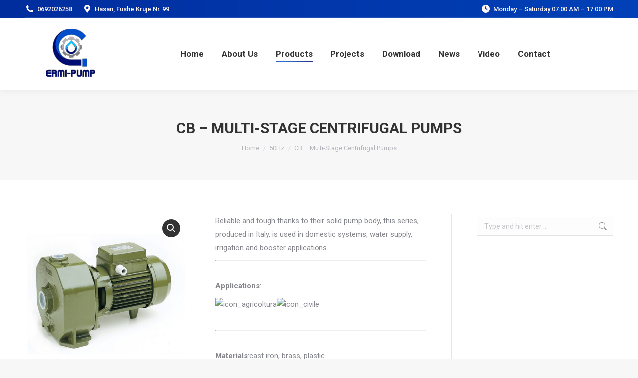

--- FILE ---
content_type: text/html; charset=UTF-8
request_url: https://ermi-pump.al/product/cb-multi-stage-centrifugal-pumps/
body_size: 15936
content:
<!DOCTYPE html>
<!--[if !(IE 6) | !(IE 7) | !(IE 8)  ]><!-->
<html lang="en-US" class="no-js">
<!--<![endif]-->
<head>
	<meta charset="UTF-8" />
		<meta name="viewport" content="width=device-width, initial-scale=1, maximum-scale=1, user-scalable=0">
		<meta name="theme-color" content="#010d73"/>	<link rel="profile" href="https://gmpg.org/xfn/11" />
	<title>CB &#8211; Multi-Stage Centrifugal Pumps &#8211; Ermi Pump</title>
<meta name='robots' content='max-image-preview:large' />
<link rel='dns-prefetch' href='//fonts.googleapis.com' />
<link rel="alternate" type="application/rss+xml" title="Ermi Pump &raquo; Feed" href="https://ermi-pump.al/feed/" />
<link rel="alternate" title="oEmbed (JSON)" type="application/json+oembed" href="https://ermi-pump.al/wp-json/oembed/1.0/embed?url=https%3A%2F%2Fermi-pump.al%2Fproduct%2Fcb-multi-stage-centrifugal-pumps%2F" />
<link rel="alternate" title="oEmbed (XML)" type="text/xml+oembed" href="https://ermi-pump.al/wp-json/oembed/1.0/embed?url=https%3A%2F%2Fermi-pump.al%2Fproduct%2Fcb-multi-stage-centrifugal-pumps%2F&#038;format=xml" />
<style id='wp-img-auto-sizes-contain-inline-css'>
img:is([sizes=auto i],[sizes^="auto," i]){contain-intrinsic-size:3000px 1500px}
/*# sourceURL=wp-img-auto-sizes-contain-inline-css */
</style>
<style id='wp-emoji-styles-inline-css'>

	img.wp-smiley, img.emoji {
		display: inline !important;
		border: none !important;
		box-shadow: none !important;
		height: 1em !important;
		width: 1em !important;
		margin: 0 0.07em !important;
		vertical-align: -0.1em !important;
		background: none !important;
		padding: 0 !important;
	}
/*# sourceURL=wp-emoji-styles-inline-css */
</style>
<link rel='stylesheet' id='wp-block-library-css' href='https://ermi-pump.al/wp-includes/css/dist/block-library/style.min.css?ver=6.9' media='all' />
<link rel='stylesheet' id='wc-blocks-style-css' href='https://ermi-pump.al/wp-content/plugins/woocommerce/assets/client/blocks/wc-blocks.css?ver=wc-10.4.3' media='all' />
<style id='global-styles-inline-css'>
:root{--wp--preset--aspect-ratio--square: 1;--wp--preset--aspect-ratio--4-3: 4/3;--wp--preset--aspect-ratio--3-4: 3/4;--wp--preset--aspect-ratio--3-2: 3/2;--wp--preset--aspect-ratio--2-3: 2/3;--wp--preset--aspect-ratio--16-9: 16/9;--wp--preset--aspect-ratio--9-16: 9/16;--wp--preset--color--black: #000000;--wp--preset--color--cyan-bluish-gray: #abb8c3;--wp--preset--color--white: #FFF;--wp--preset--color--pale-pink: #f78da7;--wp--preset--color--vivid-red: #cf2e2e;--wp--preset--color--luminous-vivid-orange: #ff6900;--wp--preset--color--luminous-vivid-amber: #fcb900;--wp--preset--color--light-green-cyan: #7bdcb5;--wp--preset--color--vivid-green-cyan: #00d084;--wp--preset--color--pale-cyan-blue: #8ed1fc;--wp--preset--color--vivid-cyan-blue: #0693e3;--wp--preset--color--vivid-purple: #9b51e0;--wp--preset--color--accent: #010d73;--wp--preset--color--dark-gray: #111;--wp--preset--color--light-gray: #767676;--wp--preset--gradient--vivid-cyan-blue-to-vivid-purple: linear-gradient(135deg,rgb(6,147,227) 0%,rgb(155,81,224) 100%);--wp--preset--gradient--light-green-cyan-to-vivid-green-cyan: linear-gradient(135deg,rgb(122,220,180) 0%,rgb(0,208,130) 100%);--wp--preset--gradient--luminous-vivid-amber-to-luminous-vivid-orange: linear-gradient(135deg,rgb(252,185,0) 0%,rgb(255,105,0) 100%);--wp--preset--gradient--luminous-vivid-orange-to-vivid-red: linear-gradient(135deg,rgb(255,105,0) 0%,rgb(207,46,46) 100%);--wp--preset--gradient--very-light-gray-to-cyan-bluish-gray: linear-gradient(135deg,rgb(238,238,238) 0%,rgb(169,184,195) 100%);--wp--preset--gradient--cool-to-warm-spectrum: linear-gradient(135deg,rgb(74,234,220) 0%,rgb(151,120,209) 20%,rgb(207,42,186) 40%,rgb(238,44,130) 60%,rgb(251,105,98) 80%,rgb(254,248,76) 100%);--wp--preset--gradient--blush-light-purple: linear-gradient(135deg,rgb(255,206,236) 0%,rgb(152,150,240) 100%);--wp--preset--gradient--blush-bordeaux: linear-gradient(135deg,rgb(254,205,165) 0%,rgb(254,45,45) 50%,rgb(107,0,62) 100%);--wp--preset--gradient--luminous-dusk: linear-gradient(135deg,rgb(255,203,112) 0%,rgb(199,81,192) 50%,rgb(65,88,208) 100%);--wp--preset--gradient--pale-ocean: linear-gradient(135deg,rgb(255,245,203) 0%,rgb(182,227,212) 50%,rgb(51,167,181) 100%);--wp--preset--gradient--electric-grass: linear-gradient(135deg,rgb(202,248,128) 0%,rgb(113,206,126) 100%);--wp--preset--gradient--midnight: linear-gradient(135deg,rgb(2,3,129) 0%,rgb(40,116,252) 100%);--wp--preset--font-size--small: 13px;--wp--preset--font-size--medium: 20px;--wp--preset--font-size--large: 36px;--wp--preset--font-size--x-large: 42px;--wp--preset--spacing--20: 0.44rem;--wp--preset--spacing--30: 0.67rem;--wp--preset--spacing--40: 1rem;--wp--preset--spacing--50: 1.5rem;--wp--preset--spacing--60: 2.25rem;--wp--preset--spacing--70: 3.38rem;--wp--preset--spacing--80: 5.06rem;--wp--preset--shadow--natural: 6px 6px 9px rgba(0, 0, 0, 0.2);--wp--preset--shadow--deep: 12px 12px 50px rgba(0, 0, 0, 0.4);--wp--preset--shadow--sharp: 6px 6px 0px rgba(0, 0, 0, 0.2);--wp--preset--shadow--outlined: 6px 6px 0px -3px rgb(255, 255, 255), 6px 6px rgb(0, 0, 0);--wp--preset--shadow--crisp: 6px 6px 0px rgb(0, 0, 0);}:where(.is-layout-flex){gap: 0.5em;}:where(.is-layout-grid){gap: 0.5em;}body .is-layout-flex{display: flex;}.is-layout-flex{flex-wrap: wrap;align-items: center;}.is-layout-flex > :is(*, div){margin: 0;}body .is-layout-grid{display: grid;}.is-layout-grid > :is(*, div){margin: 0;}:where(.wp-block-columns.is-layout-flex){gap: 2em;}:where(.wp-block-columns.is-layout-grid){gap: 2em;}:where(.wp-block-post-template.is-layout-flex){gap: 1.25em;}:where(.wp-block-post-template.is-layout-grid){gap: 1.25em;}.has-black-color{color: var(--wp--preset--color--black) !important;}.has-cyan-bluish-gray-color{color: var(--wp--preset--color--cyan-bluish-gray) !important;}.has-white-color{color: var(--wp--preset--color--white) !important;}.has-pale-pink-color{color: var(--wp--preset--color--pale-pink) !important;}.has-vivid-red-color{color: var(--wp--preset--color--vivid-red) !important;}.has-luminous-vivid-orange-color{color: var(--wp--preset--color--luminous-vivid-orange) !important;}.has-luminous-vivid-amber-color{color: var(--wp--preset--color--luminous-vivid-amber) !important;}.has-light-green-cyan-color{color: var(--wp--preset--color--light-green-cyan) !important;}.has-vivid-green-cyan-color{color: var(--wp--preset--color--vivid-green-cyan) !important;}.has-pale-cyan-blue-color{color: var(--wp--preset--color--pale-cyan-blue) !important;}.has-vivid-cyan-blue-color{color: var(--wp--preset--color--vivid-cyan-blue) !important;}.has-vivid-purple-color{color: var(--wp--preset--color--vivid-purple) !important;}.has-black-background-color{background-color: var(--wp--preset--color--black) !important;}.has-cyan-bluish-gray-background-color{background-color: var(--wp--preset--color--cyan-bluish-gray) !important;}.has-white-background-color{background-color: var(--wp--preset--color--white) !important;}.has-pale-pink-background-color{background-color: var(--wp--preset--color--pale-pink) !important;}.has-vivid-red-background-color{background-color: var(--wp--preset--color--vivid-red) !important;}.has-luminous-vivid-orange-background-color{background-color: var(--wp--preset--color--luminous-vivid-orange) !important;}.has-luminous-vivid-amber-background-color{background-color: var(--wp--preset--color--luminous-vivid-amber) !important;}.has-light-green-cyan-background-color{background-color: var(--wp--preset--color--light-green-cyan) !important;}.has-vivid-green-cyan-background-color{background-color: var(--wp--preset--color--vivid-green-cyan) !important;}.has-pale-cyan-blue-background-color{background-color: var(--wp--preset--color--pale-cyan-blue) !important;}.has-vivid-cyan-blue-background-color{background-color: var(--wp--preset--color--vivid-cyan-blue) !important;}.has-vivid-purple-background-color{background-color: var(--wp--preset--color--vivid-purple) !important;}.has-black-border-color{border-color: var(--wp--preset--color--black) !important;}.has-cyan-bluish-gray-border-color{border-color: var(--wp--preset--color--cyan-bluish-gray) !important;}.has-white-border-color{border-color: var(--wp--preset--color--white) !important;}.has-pale-pink-border-color{border-color: var(--wp--preset--color--pale-pink) !important;}.has-vivid-red-border-color{border-color: var(--wp--preset--color--vivid-red) !important;}.has-luminous-vivid-orange-border-color{border-color: var(--wp--preset--color--luminous-vivid-orange) !important;}.has-luminous-vivid-amber-border-color{border-color: var(--wp--preset--color--luminous-vivid-amber) !important;}.has-light-green-cyan-border-color{border-color: var(--wp--preset--color--light-green-cyan) !important;}.has-vivid-green-cyan-border-color{border-color: var(--wp--preset--color--vivid-green-cyan) !important;}.has-pale-cyan-blue-border-color{border-color: var(--wp--preset--color--pale-cyan-blue) !important;}.has-vivid-cyan-blue-border-color{border-color: var(--wp--preset--color--vivid-cyan-blue) !important;}.has-vivid-purple-border-color{border-color: var(--wp--preset--color--vivid-purple) !important;}.has-vivid-cyan-blue-to-vivid-purple-gradient-background{background: var(--wp--preset--gradient--vivid-cyan-blue-to-vivid-purple) !important;}.has-light-green-cyan-to-vivid-green-cyan-gradient-background{background: var(--wp--preset--gradient--light-green-cyan-to-vivid-green-cyan) !important;}.has-luminous-vivid-amber-to-luminous-vivid-orange-gradient-background{background: var(--wp--preset--gradient--luminous-vivid-amber-to-luminous-vivid-orange) !important;}.has-luminous-vivid-orange-to-vivid-red-gradient-background{background: var(--wp--preset--gradient--luminous-vivid-orange-to-vivid-red) !important;}.has-very-light-gray-to-cyan-bluish-gray-gradient-background{background: var(--wp--preset--gradient--very-light-gray-to-cyan-bluish-gray) !important;}.has-cool-to-warm-spectrum-gradient-background{background: var(--wp--preset--gradient--cool-to-warm-spectrum) !important;}.has-blush-light-purple-gradient-background{background: var(--wp--preset--gradient--blush-light-purple) !important;}.has-blush-bordeaux-gradient-background{background: var(--wp--preset--gradient--blush-bordeaux) !important;}.has-luminous-dusk-gradient-background{background: var(--wp--preset--gradient--luminous-dusk) !important;}.has-pale-ocean-gradient-background{background: var(--wp--preset--gradient--pale-ocean) !important;}.has-electric-grass-gradient-background{background: var(--wp--preset--gradient--electric-grass) !important;}.has-midnight-gradient-background{background: var(--wp--preset--gradient--midnight) !important;}.has-small-font-size{font-size: var(--wp--preset--font-size--small) !important;}.has-medium-font-size{font-size: var(--wp--preset--font-size--medium) !important;}.has-large-font-size{font-size: var(--wp--preset--font-size--large) !important;}.has-x-large-font-size{font-size: var(--wp--preset--font-size--x-large) !important;}
/*# sourceURL=global-styles-inline-css */
</style>

<style id='classic-theme-styles-inline-css'>
/*! This file is auto-generated */
.wp-block-button__link{color:#fff;background-color:#32373c;border-radius:9999px;box-shadow:none;text-decoration:none;padding:calc(.667em + 2px) calc(1.333em + 2px);font-size:1.125em}.wp-block-file__button{background:#32373c;color:#fff;text-decoration:none}
/*# sourceURL=/wp-includes/css/classic-themes.min.css */
</style>
<link rel='stylesheet' id='contact-form-7-css' href='https://ermi-pump.al/wp-content/plugins/contact-form-7/includes/css/styles.css?ver=6.1.4' media='all' />
<link rel='stylesheet' id='fc-form-css-css' href='https://ermi-pump.al/wp-content/plugins/formcraft3/assets/css/form.min.css?ver=3.2.24' media='all' />
<link rel='stylesheet' id='photoswipe-css' href='https://ermi-pump.al/wp-content/plugins/woocommerce/assets/css/photoswipe/photoswipe.min.css?ver=10.4.3' media='all' />
<link rel='stylesheet' id='photoswipe-default-skin-css' href='https://ermi-pump.al/wp-content/plugins/woocommerce/assets/css/photoswipe/default-skin/default-skin.min.css?ver=10.4.3' media='all' />
<style id='woocommerce-inline-inline-css'>
.woocommerce form .form-row .required { visibility: visible; }
/*# sourceURL=woocommerce-inline-inline-css */
</style>
<link rel='stylesheet' id='the7-font-css' href='https://ermi-pump.al/wp-content/themes/dt-the7/fonts/icomoon-the7-font/icomoon-the7-font.min.css?ver=12.5.2' media='all' />
<link rel='stylesheet' id='the7-awesome-fonts-css' href='https://ermi-pump.al/wp-content/themes/dt-the7/fonts/FontAwesome/css/all.min.css?ver=12.5.2' media='all' />
<link rel='stylesheet' id='the7-awesome-fonts-back-css' href='https://ermi-pump.al/wp-content/themes/dt-the7/fonts/FontAwesome/back-compat.min.css?ver=12.5.2' media='all' />
<link rel='stylesheet' id='the7-Defaults-css' href='https://ermi-pump.al/wp-content/uploads/smile_fonts/Defaults/Defaults.css?ver=6.9' media='all' />
<link rel='stylesheet' id='js_composer_front-css' href='https://ermi-pump.al/wp-content/plugins/jscomposer/assets/css/js_composer.min.css?ver=8.4.1' media='all' />
<link rel='stylesheet' id='dt-web-fonts-css' href='https://fonts.googleapis.com/css?family=Roboto:400,500,600,700%7CRoboto+Condensed:400,600,700' media='all' />
<link rel='stylesheet' id='dt-main-css' href='https://ermi-pump.al/wp-content/themes/dt-the7/css/main.min.css?ver=12.5.2' media='all' />
<style id='dt-main-inline-css'>
body #load {
  display: block;
  height: 100%;
  overflow: hidden;
  position: fixed;
  width: 100%;
  z-index: 9901;
  opacity: 1;
  visibility: visible;
  transition: all .35s ease-out;
}
.load-wrap {
  width: 100%;
  height: 100%;
  background-position: center center;
  background-repeat: no-repeat;
  text-align: center;
  display: -ms-flexbox;
  display: -ms-flex;
  display: flex;
  -ms-align-items: center;
  -ms-flex-align: center;
  align-items: center;
  -ms-flex-flow: column wrap;
  flex-flow: column wrap;
  -ms-flex-pack: center;
  -ms-justify-content: center;
  justify-content: center;
}
.load-wrap > svg {
  position: absolute;
  top: 50%;
  left: 50%;
  transform: translate(-50%,-50%);
}
#load {
  background: var(--the7-elementor-beautiful-loading-bg,#ffffff);
  --the7-beautiful-spinner-color2: var(--the7-beautiful-spinner-color,rgba(51,51,51,0.3));
}

/*# sourceURL=dt-main-inline-css */
</style>
<link rel='stylesheet' id='the7-custom-scrollbar-css' href='https://ermi-pump.al/wp-content/themes/dt-the7/lib/custom-scrollbar/custom-scrollbar.min.css?ver=12.5.2' media='all' />
<link rel='stylesheet' id='the7-wpbakery-css' href='https://ermi-pump.al/wp-content/themes/dt-the7/css/wpbakery.min.css?ver=12.5.2' media='all' />
<link rel='stylesheet' id='the7-css-vars-css' href='https://ermi-pump.al/wp-content/uploads/the7-css/css-vars.css?ver=9366c4adec90' media='all' />
<link rel='stylesheet' id='dt-custom-css' href='https://ermi-pump.al/wp-content/uploads/the7-css/custom.css?ver=9366c4adec90' media='all' />
<link rel='stylesheet' id='wc-dt-custom-css' href='https://ermi-pump.al/wp-content/uploads/the7-css/compatibility/wc-dt-custom.css?ver=9366c4adec90' media='all' />
<link rel='stylesheet' id='dt-media-css' href='https://ermi-pump.al/wp-content/uploads/the7-css/media.css?ver=9366c4adec90' media='all' />
<link rel='stylesheet' id='the7-mega-menu-css' href='https://ermi-pump.al/wp-content/uploads/the7-css/mega-menu.css?ver=9366c4adec90' media='all' />
<link rel='stylesheet' id='wpml.less-css' href='https://ermi-pump.al/wp-content/uploads/the7-css/compatibility/wpml.css?ver=9366c4adec90' media='all' />
<link rel='stylesheet' id='style-css' href='https://ermi-pump.al/wp-content/themes/dt-the7/style.css?ver=12.5.2' media='all' />
<script src="https://ermi-pump.al/wp-includes/js/jquery/jquery.min.js?ver=3.7.1" id="jquery-core-js"></script>
<script src="https://ermi-pump.al/wp-includes/js/jquery/jquery-migrate.min.js?ver=3.4.1" id="jquery-migrate-js"></script>
<script src="https://ermi-pump.al/wp-content/plugins/cms/res/js/jquery.cookie.js?ver=4.3.0" id="jquery.cookie-js"></script>
<script id="wpml-cookie-js-extra">
var wpml_cookies = {"wp_wpml_current_language":{"value":false,"expires":1,"path":"/"}};
var wpml_cookies = {"wp_wpml_current_language":{"value":false,"expires":1,"path":"/"}};
//# sourceURL=wpml-cookie-js-extra
</script>
<script src="https://ermi-pump.al/wp-content/plugins/cms/res/js/cookies/language-cookie.js?ver=4.3.0" id="wpml-cookie-js"></script>
<script src="https://ermi-pump.al/wp-content/plugins/woocommerce/assets/js/jquery-blockui/jquery.blockUI.min.js?ver=2.7.0-wc.10.4.3" id="wc-jquery-blockui-js" data-wp-strategy="defer"></script>
<script id="wc-add-to-cart-js-extra">
var wc_add_to_cart_params = {"ajax_url":"/wp-admin/admin-ajax.php","wc_ajax_url":"/?wc-ajax=%%endpoint%%","i18n_view_cart":"View cart","cart_url":"https://ermi-pump.al","is_cart":"","cart_redirect_after_add":"no"};
//# sourceURL=wc-add-to-cart-js-extra
</script>
<script src="https://ermi-pump.al/wp-content/plugins/woocommerce/assets/js/frontend/add-to-cart.min.js?ver=10.4.3" id="wc-add-to-cart-js" data-wp-strategy="defer"></script>
<script src="https://ermi-pump.al/wp-content/plugins/woocommerce/assets/js/zoom/jquery.zoom.min.js?ver=1.7.21-wc.10.4.3" id="wc-zoom-js" defer data-wp-strategy="defer"></script>
<script src="https://ermi-pump.al/wp-content/plugins/woocommerce/assets/js/flexslider/jquery.flexslider.min.js?ver=2.7.2-wc.10.4.3" id="wc-flexslider-js" defer data-wp-strategy="defer"></script>
<script src="https://ermi-pump.al/wp-content/plugins/woocommerce/assets/js/photoswipe/photoswipe.min.js?ver=4.1.1-wc.10.4.3" id="wc-photoswipe-js" defer data-wp-strategy="defer"></script>
<script src="https://ermi-pump.al/wp-content/plugins/woocommerce/assets/js/photoswipe/photoswipe-ui-default.min.js?ver=4.1.1-wc.10.4.3" id="wc-photoswipe-ui-default-js" defer data-wp-strategy="defer"></script>
<script id="wc-single-product-js-extra">
var wc_single_product_params = {"i18n_required_rating_text":"Please select a rating","i18n_rating_options":["1 of 5 stars","2 of 5 stars","3 of 5 stars","4 of 5 stars","5 of 5 stars"],"i18n_product_gallery_trigger_text":"View full-screen image gallery","review_rating_required":"yes","flexslider":{"rtl":false,"animation":"slide","smoothHeight":true,"directionNav":false,"controlNav":"thumbnails","slideshow":false,"animationSpeed":500,"animationLoop":false,"allowOneSlide":false},"zoom_enabled":"1","zoom_options":[],"photoswipe_enabled":"1","photoswipe_options":{"shareEl":false,"closeOnScroll":false,"history":false,"hideAnimationDuration":0,"showAnimationDuration":0},"flexslider_enabled":"1"};
//# sourceURL=wc-single-product-js-extra
</script>
<script src="https://ermi-pump.al/wp-content/plugins/woocommerce/assets/js/frontend/single-product.min.js?ver=10.4.3" id="wc-single-product-js" defer data-wp-strategy="defer"></script>
<script src="https://ermi-pump.al/wp-content/plugins/woocommerce/assets/js/js-cookie/js.cookie.min.js?ver=2.1.4-wc.10.4.3" id="wc-js-cookie-js" defer data-wp-strategy="defer"></script>
<script id="woocommerce-js-extra">
var woocommerce_params = {"ajax_url":"/wp-admin/admin-ajax.php","wc_ajax_url":"/?wc-ajax=%%endpoint%%","i18n_password_show":"Show password","i18n_password_hide":"Hide password"};
//# sourceURL=woocommerce-js-extra
</script>
<script src="https://ermi-pump.al/wp-content/plugins/woocommerce/assets/js/frontend/woocommerce.min.js?ver=10.4.3" id="woocommerce-js" defer data-wp-strategy="defer"></script>
<script src="https://ermi-pump.al/wp-content/plugins/jscomposer/assets/js/vendors/woocommerce-add-to-cart.js?ver=8.4.1" id="vc_woocommerce-add-to-cart-js-js"></script>
<script id="dt-above-fold-js-extra">
var dtLocal = {"themeUrl":"https://ermi-pump.al/wp-content/themes/dt-the7","passText":"To view this protected post, enter the password below:","moreButtonText":{"loading":"Loading...","loadMore":"Load more"},"postID":"287","ajaxurl":"https://ermi-pump.al/wp-admin/admin-ajax.php","REST":{"baseUrl":"https://ermi-pump.al/wp-json/the7/v1","endpoints":{"sendMail":"/send-mail"}},"contactMessages":{"required":"One or more fields have an error. Please check and try again.","terms":"Please accept the privacy policy.","fillTheCaptchaError":"Please, fill the captcha."},"captchaSiteKey":"","ajaxNonce":"f07c1f798e","pageData":"","themeSettings":{"smoothScroll":"off","lazyLoading":false,"desktopHeader":{"height":100},"ToggleCaptionEnabled":"disabled","ToggleCaption":"Navigation","floatingHeader":{"showAfter":140,"showMenu":true,"height":60,"logo":{"showLogo":true,"html":"\u003Cimg class=\" preload-me\" src=\"https://ermi-pump.al/wp-content/uploads/2020/05/ermi-logo-1.1.png\" srcset=\"https://ermi-pump.al/wp-content/uploads/2020/05/ermi-logo-1.1.png 180w, https://ermi-pump.al/wp-content/uploads/2020/05/ermi-logo-1.1.png 180w\" width=\"180\" height=\"144\"   sizes=\"180px\" alt=\"Ermi Pump\" /\u003E","url":"https://ermi-pump.al/"}},"topLine":{"floatingTopLine":{"logo":{"showLogo":false,"html":""}}},"mobileHeader":{"firstSwitchPoint":1050,"secondSwitchPoint":778,"firstSwitchPointHeight":80,"secondSwitchPointHeight":60,"mobileToggleCaptionEnabled":"disabled","mobileToggleCaption":"Menu"},"stickyMobileHeaderFirstSwitch":{"logo":{"html":"\u003Cimg class=\" preload-me\" src=\"https://ermi-pump.al/wp-content/uploads/2020/05/ermi-logo-1.1.png\" srcset=\"https://ermi-pump.al/wp-content/uploads/2020/05/ermi-logo-1.1.png 180w, https://ermi-pump.al/wp-content/uploads/2020/05/ermi-logo-1.1.png 180w\" width=\"180\" height=\"144\"   sizes=\"180px\" alt=\"Ermi Pump\" /\u003E"}},"stickyMobileHeaderSecondSwitch":{"logo":{"html":"\u003Cimg class=\" preload-me\" src=\"https://ermi-pump.al/wp-content/uploads/2020/05/ermi-logo-1.1.png\" srcset=\"https://ermi-pump.al/wp-content/uploads/2020/05/ermi-logo-1.1.png 180w, https://ermi-pump.al/wp-content/uploads/2020/05/ermi-logo-1.1.png 180w\" width=\"180\" height=\"144\"   sizes=\"180px\" alt=\"Ermi Pump\" /\u003E"}},"sidebar":{"switchPoint":990},"boxedWidth":"1340px"},"VCMobileScreenWidth":"768","wcCartFragmentHash":"0dadb8a6afff209c44200229bfe12fab"};
var dtShare = {"shareButtonText":{"facebook":"Share on Facebook","twitter":"Share on X","pinterest":"Pin it","linkedin":"Share on Linkedin","whatsapp":"Share on Whatsapp"},"overlayOpacity":"85"};
//# sourceURL=dt-above-fold-js-extra
</script>
<script src="https://ermi-pump.al/wp-content/themes/dt-the7/js/above-the-fold.min.js?ver=12.5.2" id="dt-above-fold-js"></script>
<script src="https://ermi-pump.al/wp-content/themes/dt-the7/js/compatibility/woocommerce/woocommerce.min.js?ver=12.5.2" id="dt-woocommerce-js"></script>
<script></script><link rel="https://api.w.org/" href="https://ermi-pump.al/wp-json/" /><link rel="alternate" title="JSON" type="application/json" href="https://ermi-pump.al/wp-json/wp/v2/product/287" /><link rel="EditURI" type="application/rsd+xml" title="RSD" href="https://ermi-pump.al/xmlrpc.php?rsd" />
<meta name="generator" content="WordPress 6.9" />
<meta name="generator" content="WooCommerce 10.4.3" />
<link rel="canonical" href="https://ermi-pump.al/product/cb-multi-stage-centrifugal-pumps/" />
<link rel='shortlink' href='https://ermi-pump.al/?p=287' />
<meta property="og:site_name" content="Ermi Pump" />
<meta property="og:title" content="CB &#8211; Multi-Stage Centrifugal Pumps" />
<meta property="og:description" content="Reliable and tough thanks to their solid pump body, this series, produced in Italy, is used in domestic systems, water supply, irrigation and booster applications.



&nbsp;

Applications:

&nbsp;



&nbsp;

Materials:cast iron, brass, plastic.

Download catalogue" />
<meta property="og:image" content="https://ermi-pump.al/wp-content/uploads/2020/06/CB.jpg" />
<meta property="og:url" content="https://ermi-pump.al/product/cb-multi-stage-centrifugal-pumps/" />
<meta property="og:type" content="article" />
	<noscript><style>.woocommerce-product-gallery{ opacity: 1 !important; }</style></noscript>
	<meta name="generator" content="Powered by WPBakery Page Builder - drag and drop page builder for WordPress."/>
<meta name="generator" content="Powered by Slider Revolution 6.7.40 - responsive, Mobile-Friendly Slider Plugin for WordPress with comfortable drag and drop interface." />
<script type="text/javascript" id="the7-loader-script">
document.addEventListener("DOMContentLoaded", function(event) {
	var load = document.getElementById("load");
	if(!load.classList.contains('loader-removed')){
		var removeLoading = setTimeout(function() {
			load.className += " loader-removed";
		}, 300);
	}
});
</script>
		<link rel="icon" href="https://ermi-pump.al/wp-content/uploads/2020/05/ermi-logo-1.1.png" type="image/png" sizes="16x16"/><link rel="icon" href="https://ermi-pump.al/wp-content/uploads/2020/05/ermi-logo-1.1.png" type="image/png" sizes="32x32"/><script>function setREVStartSize(e){
			//window.requestAnimationFrame(function() {
				window.RSIW = window.RSIW===undefined ? window.innerWidth : window.RSIW;
				window.RSIH = window.RSIH===undefined ? window.innerHeight : window.RSIH;
				try {
					var pw = document.getElementById(e.c).parentNode.offsetWidth,
						newh;
					pw = pw===0 || isNaN(pw) || (e.l=="fullwidth" || e.layout=="fullwidth") ? window.RSIW : pw;
					e.tabw = e.tabw===undefined ? 0 : parseInt(e.tabw);
					e.thumbw = e.thumbw===undefined ? 0 : parseInt(e.thumbw);
					e.tabh = e.tabh===undefined ? 0 : parseInt(e.tabh);
					e.thumbh = e.thumbh===undefined ? 0 : parseInt(e.thumbh);
					e.tabhide = e.tabhide===undefined ? 0 : parseInt(e.tabhide);
					e.thumbhide = e.thumbhide===undefined ? 0 : parseInt(e.thumbhide);
					e.mh = e.mh===undefined || e.mh=="" || e.mh==="auto" ? 0 : parseInt(e.mh,0);
					if(e.layout==="fullscreen" || e.l==="fullscreen")
						newh = Math.max(e.mh,window.RSIH);
					else{
						e.gw = Array.isArray(e.gw) ? e.gw : [e.gw];
						for (var i in e.rl) if (e.gw[i]===undefined || e.gw[i]===0) e.gw[i] = e.gw[i-1];
						e.gh = e.el===undefined || e.el==="" || (Array.isArray(e.el) && e.el.length==0)? e.gh : e.el;
						e.gh = Array.isArray(e.gh) ? e.gh : [e.gh];
						for (var i in e.rl) if (e.gh[i]===undefined || e.gh[i]===0) e.gh[i] = e.gh[i-1];
											
						var nl = new Array(e.rl.length),
							ix = 0,
							sl;
						e.tabw = e.tabhide>=pw ? 0 : e.tabw;
						e.thumbw = e.thumbhide>=pw ? 0 : e.thumbw;
						e.tabh = e.tabhide>=pw ? 0 : e.tabh;
						e.thumbh = e.thumbhide>=pw ? 0 : e.thumbh;
						for (var i in e.rl) nl[i] = e.rl[i]<window.RSIW ? 0 : e.rl[i];
						sl = nl[0];
						for (var i in nl) if (sl>nl[i] && nl[i]>0) { sl = nl[i]; ix=i;}
						var m = pw>(e.gw[ix]+e.tabw+e.thumbw) ? 1 : (pw-(e.tabw+e.thumbw)) / (e.gw[ix]);
						newh =  (e.gh[ix] * m) + (e.tabh + e.thumbh);
					}
					var el = document.getElementById(e.c);
					if (el!==null && el) el.style.height = newh+"px";
					el = document.getElementById(e.c+"_wrapper");
					if (el!==null && el) {
						el.style.height = newh+"px";
						el.style.display = "block";
					}
				} catch(e){
					console.log("Failure at Presize of Slider:" + e)
				}
			//});
		  };</script>
<noscript><style> .wpb_animate_when_almost_visible { opacity: 1; }</style></noscript><style id='the7-custom-inline-css' type='text/css'>
.top-bar-bg {
    background: linear-gradient(to right, #000d73 -35% , #014fcb) 68%;
}
</style>
<link rel='stylesheet' id='rs-plugin-settings-css' href='//ermi-pump.al/wp-content/plugins/revslider/sr6/assets/css/rs6.css?ver=6.7.40' media='all' />
<style id='rs-plugin-settings-inline-css'>
#rs-demo-id {}
/*# sourceURL=rs-plugin-settings-inline-css */
</style>
</head>
<body id="the7-body" class="wp-singular product-template-default single single-product postid-287 wp-embed-responsive wp-theme-dt-the7 theme-dt-the7 woocommerce woocommerce-page woocommerce-no-js no-comments dt-responsive-on right-mobile-menu-close-icon ouside-menu-close-icon mobile-hamburger-close-bg-enable mobile-hamburger-close-bg-hover-enable  fade-medium-mobile-menu-close-icon fade-medium-menu-close-icon accent-gradient srcset-enabled btn-flat custom-btn-color custom-btn-hover-color phantom-fade phantom-shadow-decoration phantom-custom-logo-on sticky-mobile-header top-header first-switch-logo-left first-switch-menu-right second-switch-logo-left second-switch-menu-right right-mobile-menu layzr-loading-on dt-wpml popup-message-style the7-ver-12.5.2 dt-fa-compatibility hide-product-title wpb-js-composer js-comp-ver-8.4.1 vc_responsive">
<!-- The7 12.5.2 -->
<div id="load" class="spinner-loader">
	<div class="load-wrap"><style type="text/css">
    [class*="the7-spinner-animate-"]{
        animation: spinner-animation 1s cubic-bezier(1,1,1,1) infinite;
        x:46.5px;
        y:40px;
        width:7px;
        height:20px;
        fill:var(--the7-beautiful-spinner-color2);
        opacity: 0.2;
    }
    .the7-spinner-animate-2{
        animation-delay: 0.083s;
    }
    .the7-spinner-animate-3{
        animation-delay: 0.166s;
    }
    .the7-spinner-animate-4{
         animation-delay: 0.25s;
    }
    .the7-spinner-animate-5{
         animation-delay: 0.33s;
    }
    .the7-spinner-animate-6{
         animation-delay: 0.416s;
    }
    .the7-spinner-animate-7{
         animation-delay: 0.5s;
    }
    .the7-spinner-animate-8{
         animation-delay: 0.58s;
    }
    .the7-spinner-animate-9{
         animation-delay: 0.666s;
    }
    .the7-spinner-animate-10{
         animation-delay: 0.75s;
    }
    .the7-spinner-animate-11{
        animation-delay: 0.83s;
    }
    .the7-spinner-animate-12{
        animation-delay: 0.916s;
    }
    @keyframes spinner-animation{
        from {
            opacity: 1;
        }
        to{
            opacity: 0;
        }
    }
</style>
<svg width="75px" height="75px" xmlns="http://www.w3.org/2000/svg" viewBox="0 0 100 100" preserveAspectRatio="xMidYMid">
	<rect class="the7-spinner-animate-1" rx="5" ry="5" transform="rotate(0 50 50) translate(0 -30)"></rect>
	<rect class="the7-spinner-animate-2" rx="5" ry="5" transform="rotate(30 50 50) translate(0 -30)"></rect>
	<rect class="the7-spinner-animate-3" rx="5" ry="5" transform="rotate(60 50 50) translate(0 -30)"></rect>
	<rect class="the7-spinner-animate-4" rx="5" ry="5" transform="rotate(90 50 50) translate(0 -30)"></rect>
	<rect class="the7-spinner-animate-5" rx="5" ry="5" transform="rotate(120 50 50) translate(0 -30)"></rect>
	<rect class="the7-spinner-animate-6" rx="5" ry="5" transform="rotate(150 50 50) translate(0 -30)"></rect>
	<rect class="the7-spinner-animate-7" rx="5" ry="5" transform="rotate(180 50 50) translate(0 -30)"></rect>
	<rect class="the7-spinner-animate-8" rx="5" ry="5" transform="rotate(210 50 50) translate(0 -30)"></rect>
	<rect class="the7-spinner-animate-9" rx="5" ry="5" transform="rotate(240 50 50) translate(0 -30)"></rect>
	<rect class="the7-spinner-animate-10" rx="5" ry="5" transform="rotate(270 50 50) translate(0 -30)"></rect>
	<rect class="the7-spinner-animate-11" rx="5" ry="5" transform="rotate(300 50 50) translate(0 -30)"></rect>
	<rect class="the7-spinner-animate-12" rx="5" ry="5" transform="rotate(330 50 50) translate(0 -30)"></rect>
</svg></div>
</div>
<div id="page" >
	<a class="skip-link screen-reader-text" href="#content">Skip to content</a>

<div class="masthead inline-header center widgets full-height shadow-decoration shadow-mobile-header-decoration small-mobile-menu-icon dt-parent-menu-clickable show-sub-menu-on-hover show-mobile-logo"  role="banner">

	<div class="top-bar line-content top-bar-line-hide">
	<div class="top-bar-bg" ></div>
	<div class="left-widgets mini-widgets"><span class="mini-contacts phone show-on-desktop in-top-bar-left in-menu-second-switch"><i class="fa-fw the7-mw-icon-phone-bold"></i>0692026258</span><span class="mini-contacts address show-on-desktop in-top-bar-left hide-on-second-switch"><i class="fa-fw the7-mw-icon-address-bold"></i>Hasan, Fushe Kruje Nr. 99</span></div><div class="right-widgets mini-widgets"><span class="mini-contacts clock show-on-desktop near-logo-first-switch in-menu-second-switch"><i class="fa-fw the7-mw-icon-clock-bold"></i>Monday – Saturday 07:00 AM – 17:00 PM</span></div></div>

	<header class="header-bar">

		<div class="branding">
	<div id="site-title" class="assistive-text">Ermi Pump</div>
	<div id="site-description" class="assistive-text"></div>
	<a class="" href="https://ermi-pump.al/"><img class=" preload-me" src="https://ermi-pump.al/wp-content/uploads/2020/05/ermi-logo-1.1.png" srcset="https://ermi-pump.al/wp-content/uploads/2020/05/ermi-logo-1.1.png 180w, https://ermi-pump.al/wp-content/uploads/2020/05/ermi-logo-1.1.png 180w" width="180" height="144"   sizes="180px" alt="Ermi Pump" /><img class="mobile-logo preload-me" src="https://ermi-pump.al/wp-content/uploads/2020/05/ermi-logo-1.1.png" srcset="https://ermi-pump.al/wp-content/uploads/2020/05/ermi-logo-1.1.png 180w, https://ermi-pump.al/wp-content/uploads/2020/05/ermi-logo-1.1.png 180w" width="180" height="144"   sizes="180px" alt="Ermi Pump" /></a></div>

		<ul id="primary-menu" class="main-nav underline-decoration l-to-r-line outside-item-remove-margin"><li class="menu-item menu-item-type-post_type menu-item-object-page menu-item-home menu-item-26 first depth-0"><a href='https://ermi-pump.al/' data-level='1'><span class="menu-item-text"><span class="menu-text">Home</span></span></a></li> <li class="menu-item menu-item-type-post_type menu-item-object-page menu-item-141 depth-0"><a href='https://ermi-pump.al/about-us/' data-level='1'><span class="menu-item-text"><span class="menu-text">About Us</span></span></a></li> <li class="menu-item menu-item-type-post_type menu-item-object-page menu-item-has-children menu-item-84 has-children depth-0"><a href='https://ermi-pump.al/products/' data-level='1'><span class="menu-item-text"><span class="menu-text">Products</span></span></a><ul class="sub-nav gradient-hover hover-style-bg level-arrows-on"><li class="menu-item menu-item-type-post_type menu-item-object-page menu-item-has-children menu-item-110 first has-children depth-1"><a href='https://ermi-pump.al/faggiolati/' data-level='2'><span class="menu-item-text"><span class="menu-text">Faggiolati</span></span></a><ul class="sub-nav gradient-hover hover-style-bg level-arrows-on"><li class="menu-item menu-item-type-custom menu-item-object-custom menu-item-120 first depth-2"><a href='#' data-level='3'><span class="menu-item-text"><span class="menu-text">Catalog</span></span></a></li> <li class="menu-item menu-item-type-post_type menu-item-object-page menu-item-161 depth-2"><a href='https://ermi-pump.al/installation/' data-level='3'><span class="menu-item-text"><span class="menu-text">Installation</span></span></a></li> <li class="menu-item menu-item-type-post_type menu-item-object-page menu-item-214 depth-2"><a href='https://ermi-pump.al/hydraulic/' data-level='3'><span class="menu-item-text"><span class="menu-text">Hydraulic</span></span></a></li> </ul></li> <li class="menu-item menu-item-type-post_type menu-item-object-page menu-item-119 depth-1"><a href='https://ermi-pump.al/fire-fighting-system/' data-level='2'><span class="menu-item-text"><span class="menu-text">Fire -Fighting System</span></span></a></li> <li class="menu-item menu-item-type-taxonomy menu-item-object-product_cat current-product-ancestor current-menu-parent current-product-parent menu-item-has-children menu-item-366 act has-children depth-1"><a href='https://ermi-pump.al/product-category/surface/' data-level='2'><span class="menu-item-text"><span class="menu-text">Surface</span></span></a><ul class="sub-nav gradient-hover hover-style-bg level-arrows-on"><li class="menu-item menu-item-type-taxonomy menu-item-object-product_cat menu-item-446 first depth-2"><a href='https://ermi-pump.al/product-category/standartised/' data-level='3'><span class="menu-item-text"><span class="menu-text">Standartised</span></span></a></li> <li class="menu-item menu-item-type-taxonomy menu-item-object-product_cat menu-item-447 depth-2"><a href='https://ermi-pump.al/product-category/high-flow-pumps/' data-level='3'><span class="menu-item-text"><span class="menu-text">High flow pumps</span></span></a></li> <li class="menu-item menu-item-type-taxonomy menu-item-object-product_cat menu-item-448 depth-2"><a href='https://ermi-pump.al/product-category/high-pressure/' data-level='3'><span class="menu-item-text"><span class="menu-text">High-pressure</span></span></a></li> <li class="menu-item menu-item-type-taxonomy menu-item-object-product_cat menu-item-449 depth-2"><a href='https://ermi-pump.al/product-category/in-line/' data-level='3'><span class="menu-item-text"><span class="menu-text">In-Line</span></span></a></li> <li class="menu-item menu-item-type-taxonomy menu-item-object-product_cat menu-item-450 depth-2"><a href='https://ermi-pump.al/product-category/standardised-surface-motors/' data-level='3'><span class="menu-item-text"><span class="menu-text">Standardised surface motors</span></span></a></li> <li class="menu-item menu-item-type-taxonomy menu-item-object-product_cat menu-item-451 depth-2"><a href='https://ermi-pump.al/product-category/pressurisation-groups/' data-level='3'><span class="menu-item-text"><span class="menu-text">Pressurisation groups</span></span></a></li> <li class="menu-item menu-item-type-taxonomy menu-item-object-product_cat menu-item-452 depth-2"><a href='https://ermi-pump.al/product-category/self-priming-pumps/' data-level='3'><span class="menu-item-text"><span class="menu-text">Self-Priming Pumps</span></span></a></li> <li class="menu-item menu-item-type-taxonomy menu-item-object-product_cat menu-item-453 depth-2"><a href='https://ermi-pump.al/product-category/pumps-for-waste-water/' data-level='3'><span class="menu-item-text"><span class="menu-text">Pumps for waste water</span></span></a></li> <li class="menu-item menu-item-type-taxonomy menu-item-object-product_cat current-product-ancestor current-menu-parent current-product-parent menu-item-454 act depth-2"><a href='https://ermi-pump.al/product-category/domestic/' data-level='3'><span class="menu-item-text"><span class="menu-text">Domestic</span></span></a></li> <li class="menu-item menu-item-type-taxonomy menu-item-object-product_cat menu-item-455 depth-2"><a href='https://ermi-pump.al/product-category/swimming-pool-pumps/' data-level='3'><span class="menu-item-text"><span class="menu-text">Swimming pool pumps</span></span></a></li> </ul></li> <li class="menu-item menu-item-type-taxonomy menu-item-object-product_cat menu-item-has-children menu-item-367 has-children depth-1"><a href='https://ermi-pump.al/product-category/submersible/' data-level='2'><span class="menu-item-text"><span class="menu-text">Submersible</span></span></a><ul class="sub-nav gradient-hover hover-style-bg level-arrows-on"><li class="menu-item menu-item-type-taxonomy menu-item-object-product_cat menu-item-has-children menu-item-456 first has-children depth-2"><a href='https://ermi-pump.al/product-category/submersible-electric-pumps/' data-level='3'><span class="menu-item-text"><span class="menu-text">Submersible electric pumps</span></span></a><ul class="sub-nav gradient-hover hover-style-bg level-arrows-on"><li class="menu-item menu-item-type-taxonomy menu-item-object-product_cat menu-item-457 first depth-3"><a href='https://ermi-pump.al/product-category/monobloc-electric-pumps/' data-level='4'><span class="menu-item-text"><span class="menu-text">Monobloc electric pumps</span></span></a></li> <li class="menu-item menu-item-type-taxonomy menu-item-object-product_cat menu-item-461 depth-3"><a href='https://ermi-pump.al/product-category/submersible-electric-pumps-4/' data-level='4'><span class="menu-item-text"><span class="menu-text">Submersible electric pumps 4&#8243;</span></span></a></li> <li class="menu-item menu-item-type-taxonomy menu-item-object-product_cat menu-item-462 depth-3"><a href='https://ermi-pump.al/product-category/submersible-electric-pumps-6/' data-level='4'><span class="menu-item-text"><span class="menu-text">Submersible electric pumps 6&#8243;</span></span></a></li> <li class="menu-item menu-item-type-taxonomy menu-item-object-product_cat menu-item-463 depth-3"><a href='https://ermi-pump.al/product-category/submersible-electric-pumps-8/' data-level='4'><span class="menu-item-text"><span class="menu-text">Submersible electric pumps 8&#8243;</span></span></a></li> <li class="menu-item menu-item-type-taxonomy menu-item-object-product_cat menu-item-458 depth-3"><a href='https://ermi-pump.al/product-category/submersible-electric-pumps-10/' data-level='4'><span class="menu-item-text"><span class="menu-text">Submersible electric pumps 10&#8243;</span></span></a></li> <li class="menu-item menu-item-type-taxonomy menu-item-object-product_cat menu-item-459 depth-3"><a href='https://ermi-pump.al/product-category/submersible-electric-pumps-12%e2%80%b3/' data-level='4'><span class="menu-item-text"><span class="menu-text">Submersible electric pumps 12″</span></span></a></li> <li class="menu-item menu-item-type-taxonomy menu-item-object-product_cat menu-item-460 depth-3"><a href='https://ermi-pump.al/product-category/submersible-electric-pumps-14%e2%80%b3/' data-level='4'><span class="menu-item-text"><span class="menu-text">Submersible electric pumps 14″</span></span></a></li> </ul></li> <li class="menu-item menu-item-type-taxonomy menu-item-object-product_cat menu-item-has-children menu-item-464 has-children depth-2"><a href='https://ermi-pump.al/product-category/submersible-motors/' data-level='3'><span class="menu-item-text"><span class="menu-text">Submersible motors</span></span></a><ul class="sub-nav gradient-hover hover-style-bg level-arrows-on"><li class="menu-item menu-item-type-taxonomy menu-item-object-product_cat menu-item-467 first depth-3"><a href='https://ermi-pump.al/product-category/submersible-motors-4%e2%80%b3/' data-level='4'><span class="menu-item-text"><span class="menu-text">Submersible motors 4″</span></span></a></li> <li class="menu-item menu-item-type-taxonomy menu-item-object-product_cat menu-item-468 depth-3"><a href='https://ermi-pump.al/product-category/submersible-motors-6%e2%80%b3/' data-level='4'><span class="menu-item-text"><span class="menu-text">Submersible motors 6″</span></span></a></li> <li class="menu-item menu-item-type-taxonomy menu-item-object-product_cat menu-item-469 depth-3"><a href='https://ermi-pump.al/product-category/submersible-motors-8%e2%80%b3/' data-level='4'><span class="menu-item-text"><span class="menu-text">Submersible motors 8″</span></span></a></li> <li class="menu-item menu-item-type-taxonomy menu-item-object-product_cat menu-item-465 depth-3"><a href='https://ermi-pump.al/product-category/submersible-motors-10%e2%80%b3/' data-level='4'><span class="menu-item-text"><span class="menu-text">Submersible motors 10″</span></span></a></li> <li class="menu-item menu-item-type-taxonomy menu-item-object-product_cat menu-item-466 depth-3"><a href='https://ermi-pump.al/product-category/submersible-motors-12%e2%80%b3/' data-level='4'><span class="menu-item-text"><span class="menu-text">Submersible motors 12″</span></span></a></li> </ul></li> <li class="menu-item menu-item-type-taxonomy menu-item-object-product_cat menu-item-470 depth-2"><a href='https://ermi-pump.al/product-category/ballast/' data-level='3'><span class="menu-item-text"><span class="menu-text">Ballast</span></span></a></li> <li class="menu-item menu-item-type-taxonomy menu-item-object-product_cat menu-item-471 depth-2"><a href='https://ermi-pump.al/product-category/solar-energy-pumps/' data-level='3'><span class="menu-item-text"><span class="menu-text">Solar energy pumps</span></span></a></li> <li class="menu-item menu-item-type-taxonomy menu-item-object-product_cat menu-item-472 depth-2"><a href='https://ermi-pump.al/product-category/submersible-drainage-pumps/' data-level='3'><span class="menu-item-text"><span class="menu-text">Submersible/drainage pumps</span></span></a></li> </ul></li> </ul></li> <li class="menu-item menu-item-type-custom menu-item-object-custom menu-item-61 depth-0"><a href='#' data-level='1'><span class="menu-item-text"><span class="menu-text">Projects</span></span></a></li> <li class="menu-item menu-item-type-post_type menu-item-object-page menu-item-390 depth-0"><a href='https://ermi-pump.al/customer-area/download/' data-level='1'><span class="menu-item-text"><span class="menu-text">Download</span></span></a></li> <li class="menu-item menu-item-type-post_type menu-item-object-page menu-item-90 depth-0"><a href='https://ermi-pump.al/news/' data-level='1'><span class="menu-item-text"><span class="menu-text">News</span></span></a></li> <li class="menu-item menu-item-type-post_type menu-item-object-page menu-item-142 depth-0"><a href='https://ermi-pump.al/video/' data-level='1'><span class="menu-item-text"><span class="menu-text">Video</span></span></a></li> <li class="menu-item menu-item-type-post_type menu-item-object-page menu-item-150 last depth-0"><a href='https://ermi-pump.al/contact/' data-level='1'><span class="menu-item-text"><span class="menu-text">Contact</span></span></a></li> </ul>
		
	</header>

</div>
<div role="navigation" aria-label="Main Menu" class="dt-mobile-header mobile-menu-show-divider">
	<div class="dt-close-mobile-menu-icon" aria-label="Close" role="button" tabindex="0"><div class="close-line-wrap"><span class="close-line"></span><span class="close-line"></span><span class="close-line"></span></div></div>	<ul id="mobile-menu" class="mobile-main-nav">
		<li class="menu-item menu-item-type-post_type menu-item-object-page menu-item-home menu-item-26 first depth-0"><a href='https://ermi-pump.al/' data-level='1'><span class="menu-item-text"><span class="menu-text">Home</span></span></a></li> <li class="menu-item menu-item-type-post_type menu-item-object-page menu-item-141 depth-0"><a href='https://ermi-pump.al/about-us/' data-level='1'><span class="menu-item-text"><span class="menu-text">About Us</span></span></a></li> <li class="menu-item menu-item-type-post_type menu-item-object-page menu-item-has-children menu-item-84 has-children depth-0"><a href='https://ermi-pump.al/products/' data-level='1'><span class="menu-item-text"><span class="menu-text">Products</span></span></a><ul class="sub-nav gradient-hover hover-style-bg level-arrows-on"><li class="menu-item menu-item-type-post_type menu-item-object-page menu-item-has-children menu-item-110 first has-children depth-1"><a href='https://ermi-pump.al/faggiolati/' data-level='2'><span class="menu-item-text"><span class="menu-text">Faggiolati</span></span></a><ul class="sub-nav gradient-hover hover-style-bg level-arrows-on"><li class="menu-item menu-item-type-custom menu-item-object-custom menu-item-120 first depth-2"><a href='#' data-level='3'><span class="menu-item-text"><span class="menu-text">Catalog</span></span></a></li> <li class="menu-item menu-item-type-post_type menu-item-object-page menu-item-161 depth-2"><a href='https://ermi-pump.al/installation/' data-level='3'><span class="menu-item-text"><span class="menu-text">Installation</span></span></a></li> <li class="menu-item menu-item-type-post_type menu-item-object-page menu-item-214 depth-2"><a href='https://ermi-pump.al/hydraulic/' data-level='3'><span class="menu-item-text"><span class="menu-text">Hydraulic</span></span></a></li> </ul></li> <li class="menu-item menu-item-type-post_type menu-item-object-page menu-item-119 depth-1"><a href='https://ermi-pump.al/fire-fighting-system/' data-level='2'><span class="menu-item-text"><span class="menu-text">Fire -Fighting System</span></span></a></li> <li class="menu-item menu-item-type-taxonomy menu-item-object-product_cat current-product-ancestor current-menu-parent current-product-parent menu-item-has-children menu-item-366 act has-children depth-1"><a href='https://ermi-pump.al/product-category/surface/' data-level='2'><span class="menu-item-text"><span class="menu-text">Surface</span></span></a><ul class="sub-nav gradient-hover hover-style-bg level-arrows-on"><li class="menu-item menu-item-type-taxonomy menu-item-object-product_cat menu-item-446 first depth-2"><a href='https://ermi-pump.al/product-category/standartised/' data-level='3'><span class="menu-item-text"><span class="menu-text">Standartised</span></span></a></li> <li class="menu-item menu-item-type-taxonomy menu-item-object-product_cat menu-item-447 depth-2"><a href='https://ermi-pump.al/product-category/high-flow-pumps/' data-level='3'><span class="menu-item-text"><span class="menu-text">High flow pumps</span></span></a></li> <li class="menu-item menu-item-type-taxonomy menu-item-object-product_cat menu-item-448 depth-2"><a href='https://ermi-pump.al/product-category/high-pressure/' data-level='3'><span class="menu-item-text"><span class="menu-text">High-pressure</span></span></a></li> <li class="menu-item menu-item-type-taxonomy menu-item-object-product_cat menu-item-449 depth-2"><a href='https://ermi-pump.al/product-category/in-line/' data-level='3'><span class="menu-item-text"><span class="menu-text">In-Line</span></span></a></li> <li class="menu-item menu-item-type-taxonomy menu-item-object-product_cat menu-item-450 depth-2"><a href='https://ermi-pump.al/product-category/standardised-surface-motors/' data-level='3'><span class="menu-item-text"><span class="menu-text">Standardised surface motors</span></span></a></li> <li class="menu-item menu-item-type-taxonomy menu-item-object-product_cat menu-item-451 depth-2"><a href='https://ermi-pump.al/product-category/pressurisation-groups/' data-level='3'><span class="menu-item-text"><span class="menu-text">Pressurisation groups</span></span></a></li> <li class="menu-item menu-item-type-taxonomy menu-item-object-product_cat menu-item-452 depth-2"><a href='https://ermi-pump.al/product-category/self-priming-pumps/' data-level='3'><span class="menu-item-text"><span class="menu-text">Self-Priming Pumps</span></span></a></li> <li class="menu-item menu-item-type-taxonomy menu-item-object-product_cat menu-item-453 depth-2"><a href='https://ermi-pump.al/product-category/pumps-for-waste-water/' data-level='3'><span class="menu-item-text"><span class="menu-text">Pumps for waste water</span></span></a></li> <li class="menu-item menu-item-type-taxonomy menu-item-object-product_cat current-product-ancestor current-menu-parent current-product-parent menu-item-454 act depth-2"><a href='https://ermi-pump.al/product-category/domestic/' data-level='3'><span class="menu-item-text"><span class="menu-text">Domestic</span></span></a></li> <li class="menu-item menu-item-type-taxonomy menu-item-object-product_cat menu-item-455 depth-2"><a href='https://ermi-pump.al/product-category/swimming-pool-pumps/' data-level='3'><span class="menu-item-text"><span class="menu-text">Swimming pool pumps</span></span></a></li> </ul></li> <li class="menu-item menu-item-type-taxonomy menu-item-object-product_cat menu-item-has-children menu-item-367 has-children depth-1"><a href='https://ermi-pump.al/product-category/submersible/' data-level='2'><span class="menu-item-text"><span class="menu-text">Submersible</span></span></a><ul class="sub-nav gradient-hover hover-style-bg level-arrows-on"><li class="menu-item menu-item-type-taxonomy menu-item-object-product_cat menu-item-has-children menu-item-456 first has-children depth-2"><a href='https://ermi-pump.al/product-category/submersible-electric-pumps/' data-level='3'><span class="menu-item-text"><span class="menu-text">Submersible electric pumps</span></span></a><ul class="sub-nav gradient-hover hover-style-bg level-arrows-on"><li class="menu-item menu-item-type-taxonomy menu-item-object-product_cat menu-item-457 first depth-3"><a href='https://ermi-pump.al/product-category/monobloc-electric-pumps/' data-level='4'><span class="menu-item-text"><span class="menu-text">Monobloc electric pumps</span></span></a></li> <li class="menu-item menu-item-type-taxonomy menu-item-object-product_cat menu-item-461 depth-3"><a href='https://ermi-pump.al/product-category/submersible-electric-pumps-4/' data-level='4'><span class="menu-item-text"><span class="menu-text">Submersible electric pumps 4&#8243;</span></span></a></li> <li class="menu-item menu-item-type-taxonomy menu-item-object-product_cat menu-item-462 depth-3"><a href='https://ermi-pump.al/product-category/submersible-electric-pumps-6/' data-level='4'><span class="menu-item-text"><span class="menu-text">Submersible electric pumps 6&#8243;</span></span></a></li> <li class="menu-item menu-item-type-taxonomy menu-item-object-product_cat menu-item-463 depth-3"><a href='https://ermi-pump.al/product-category/submersible-electric-pumps-8/' data-level='4'><span class="menu-item-text"><span class="menu-text">Submersible electric pumps 8&#8243;</span></span></a></li> <li class="menu-item menu-item-type-taxonomy menu-item-object-product_cat menu-item-458 depth-3"><a href='https://ermi-pump.al/product-category/submersible-electric-pumps-10/' data-level='4'><span class="menu-item-text"><span class="menu-text">Submersible electric pumps 10&#8243;</span></span></a></li> <li class="menu-item menu-item-type-taxonomy menu-item-object-product_cat menu-item-459 depth-3"><a href='https://ermi-pump.al/product-category/submersible-electric-pumps-12%e2%80%b3/' data-level='4'><span class="menu-item-text"><span class="menu-text">Submersible electric pumps 12″</span></span></a></li> <li class="menu-item menu-item-type-taxonomy menu-item-object-product_cat menu-item-460 depth-3"><a href='https://ermi-pump.al/product-category/submersible-electric-pumps-14%e2%80%b3/' data-level='4'><span class="menu-item-text"><span class="menu-text">Submersible electric pumps 14″</span></span></a></li> </ul></li> <li class="menu-item menu-item-type-taxonomy menu-item-object-product_cat menu-item-has-children menu-item-464 has-children depth-2"><a href='https://ermi-pump.al/product-category/submersible-motors/' data-level='3'><span class="menu-item-text"><span class="menu-text">Submersible motors</span></span></a><ul class="sub-nav gradient-hover hover-style-bg level-arrows-on"><li class="menu-item menu-item-type-taxonomy menu-item-object-product_cat menu-item-467 first depth-3"><a href='https://ermi-pump.al/product-category/submersible-motors-4%e2%80%b3/' data-level='4'><span class="menu-item-text"><span class="menu-text">Submersible motors 4″</span></span></a></li> <li class="menu-item menu-item-type-taxonomy menu-item-object-product_cat menu-item-468 depth-3"><a href='https://ermi-pump.al/product-category/submersible-motors-6%e2%80%b3/' data-level='4'><span class="menu-item-text"><span class="menu-text">Submersible motors 6″</span></span></a></li> <li class="menu-item menu-item-type-taxonomy menu-item-object-product_cat menu-item-469 depth-3"><a href='https://ermi-pump.al/product-category/submersible-motors-8%e2%80%b3/' data-level='4'><span class="menu-item-text"><span class="menu-text">Submersible motors 8″</span></span></a></li> <li class="menu-item menu-item-type-taxonomy menu-item-object-product_cat menu-item-465 depth-3"><a href='https://ermi-pump.al/product-category/submersible-motors-10%e2%80%b3/' data-level='4'><span class="menu-item-text"><span class="menu-text">Submersible motors 10″</span></span></a></li> <li class="menu-item menu-item-type-taxonomy menu-item-object-product_cat menu-item-466 depth-3"><a href='https://ermi-pump.al/product-category/submersible-motors-12%e2%80%b3/' data-level='4'><span class="menu-item-text"><span class="menu-text">Submersible motors 12″</span></span></a></li> </ul></li> <li class="menu-item menu-item-type-taxonomy menu-item-object-product_cat menu-item-470 depth-2"><a href='https://ermi-pump.al/product-category/ballast/' data-level='3'><span class="menu-item-text"><span class="menu-text">Ballast</span></span></a></li> <li class="menu-item menu-item-type-taxonomy menu-item-object-product_cat menu-item-471 depth-2"><a href='https://ermi-pump.al/product-category/solar-energy-pumps/' data-level='3'><span class="menu-item-text"><span class="menu-text">Solar energy pumps</span></span></a></li> <li class="menu-item menu-item-type-taxonomy menu-item-object-product_cat menu-item-472 depth-2"><a href='https://ermi-pump.al/product-category/submersible-drainage-pumps/' data-level='3'><span class="menu-item-text"><span class="menu-text">Submersible/drainage pumps</span></span></a></li> </ul></li> </ul></li> <li class="menu-item menu-item-type-custom menu-item-object-custom menu-item-61 depth-0"><a href='#' data-level='1'><span class="menu-item-text"><span class="menu-text">Projects</span></span></a></li> <li class="menu-item menu-item-type-post_type menu-item-object-page menu-item-390 depth-0"><a href='https://ermi-pump.al/customer-area/download/' data-level='1'><span class="menu-item-text"><span class="menu-text">Download</span></span></a></li> <li class="menu-item menu-item-type-post_type menu-item-object-page menu-item-90 depth-0"><a href='https://ermi-pump.al/news/' data-level='1'><span class="menu-item-text"><span class="menu-text">News</span></span></a></li> <li class="menu-item menu-item-type-post_type menu-item-object-page menu-item-142 depth-0"><a href='https://ermi-pump.al/video/' data-level='1'><span class="menu-item-text"><span class="menu-text">Video</span></span></a></li> <li class="menu-item menu-item-type-post_type menu-item-object-page menu-item-150 last depth-0"><a href='https://ermi-pump.al/contact/' data-level='1'><span class="menu-item-text"><span class="menu-text">Contact</span></span></a></li> 	</ul>
	<div class='mobile-mini-widgets-in-menu'></div>
</div>

		<div class="page-title title-center solid-bg breadcrumbs-mobile-off page-title-responsive-enabled">
			<div class="wf-wrap">

				<div class="page-title-head hgroup"><h2 class="entry-title">CB &#8211; Multi-Stage Centrifugal Pumps</h2></div><div class="page-title-breadcrumbs"><div class="assistive-text">You are here:</div><ol class="breadcrumbs text-small" itemscope itemtype="https://schema.org/BreadcrumbList"><li itemprop="itemListElement" itemscope itemtype="https://schema.org/ListItem"><a itemprop="item" href="https://ermi-pump.al" title="Home"><span itemprop="name">Home</span></a><meta itemprop="position" content="1" /></li><li itemprop="itemListElement" itemscope itemtype="https://schema.org/ListItem"><a itemprop="item" href="https://ermi-pump.al/product-category/50hz/" title="50Hz"><span itemprop="name">50Hz</span></a><meta itemprop="position" content="2" /></li><li itemprop="itemListElement" itemscope itemtype="https://schema.org/ListItem"><span itemprop="name">CB &#8211; Multi-Stage Centrifugal Pumps</span><meta itemprop="position" content="3" /></li></ol></div>			</div>
		</div>

		

<div id="main" class="sidebar-right sidebar-divider-vertical">

	
	<div class="main-gradient"></div>
	<div class="wf-wrap">
	<div class="wf-container-main">

	

			<!-- Content -->
		<div id="content" class="content" role="main">
	
					
			<div class="woocommerce-notices-wrapper"></div><div id="product-287" class="description-off product type-product post-287 status-publish first instock product_cat-50hz product_cat-domestic product_cat-surface has-post-thumbnail shipping-taxable product-type-simple">

	<div class="woocommerce-product-gallery woocommerce-product-gallery--with-images woocommerce-product-gallery--columns-4 images" data-columns="4" style="opacity: 0; transition: opacity .25s ease-in-out;">
	<div class="woocommerce-product-gallery__wrapper">
		<div data-thumb="https://ermi-pump.al/wp-content/uploads/2020/06/CB-200x200.jpg" data-thumb-alt="CB - Multi-Stage Centrifugal Pumps" data-thumb-srcset="https://ermi-pump.al/wp-content/uploads/2020/06/CB-200x200.jpg 200w, https://ermi-pump.al/wp-content/uploads/2020/06/CB-300x300.jpg 300w, https://ermi-pump.al/wp-content/uploads/2020/06/CB.jpg 1024w, https://ermi-pump.al/wp-content/uploads/2020/06/CB-150x150.jpg 150w, https://ermi-pump.al/wp-content/uploads/2020/06/CB-768x768.jpg 768w, https://ermi-pump.al/wp-content/uploads/2020/06/CB-600x600.jpg 600w"  data-thumb-sizes="(max-width: 200px) 100vw, 200px" class="woocommerce-product-gallery__image"><a href="https://ermi-pump.al/wp-content/uploads/2020/06/CB.jpg"><img width="600" height="600" src="https://ermi-pump.al/wp-content/uploads/2020/06/CB-600x600.jpg" class="wp-post-image" alt="CB - Multi-Stage Centrifugal Pumps" data-caption="" data-src="https://ermi-pump.al/wp-content/uploads/2020/06/CB.jpg" data-large_image="https://ermi-pump.al/wp-content/uploads/2020/06/CB.jpg" data-large_image_width="1024" data-large_image_height="1024" decoding="async" fetchpriority="high" srcset="https://ermi-pump.al/wp-content/uploads/2020/06/CB-600x600.jpg 600w, https://ermi-pump.al/wp-content/uploads/2020/06/CB-300x300.jpg 300w, https://ermi-pump.al/wp-content/uploads/2020/06/CB.jpg 1024w, https://ermi-pump.al/wp-content/uploads/2020/06/CB-150x150.jpg 150w, https://ermi-pump.al/wp-content/uploads/2020/06/CB-768x768.jpg 768w, https://ermi-pump.al/wp-content/uploads/2020/06/CB-200x200.jpg 200w" sizes="(max-width: 600px) 100vw, 600px" /></a></div>	</div>
</div>

	<div class="summary entry-summary">
		<h1 class="product_title entry-title">CB &#8211; Multi-Stage Centrifugal Pumps</h1><div class="woocommerce-product-details__short-description">
	<p>Reliable and tough thanks to their solid pump body, this series, produced in Italy, is used in domestic systems, water supply, irrigation and booster applications.</p>
<hr />
<p>&nbsp;</p>
<p><strong>Applications</strong>:</p>
<div class="galleryimages"><img src="https://www.saerelettropompe.com/files/2015/02/icon_agricoltura.jpg" alt="icon_agricoltura" /><img src="https://www.saerelettropompe.com/files/2015/02/icon_civile.jpg" alt="icon_civile" /></div>
<p>&nbsp;</p>
<hr />
<p>&nbsp;</p>
<p><strong>Materials</strong>:cast iron, brass, plastic.</p>
<p><strong>Download catalogue</strong></p>
</div>
<div class="product_meta">

	


	<span class="posted_in">Categories: <a href="https://ermi-pump.al/product-category/50hz/" rel="tag">50Hz</a>, <a href="https://ermi-pump.al/product-category/domestic/" rel="tag">Domestic</a>, <a href="https://ermi-pump.al/product-category/surface/" rel="tag">Surface</a></span>
	
	
	
</div>
	</div>

	
	<div class="woocommerce-tabs wc-tabs-wrapper">
		<ul class="tabs wc-tabs" role="tablist">
							<li role="presentation" class="description_tab" id="tab-title-description">
					<a href="#tab-description" role="tab" aria-controls="tab-description">
						Description					</a>
				</li>
					</ul>
					<div class="woocommerce-Tabs-panel woocommerce-Tabs-panel--description panel entry-content wc-tab" id="tab-description" role="tabpanel" aria-labelledby="tab-title-description">
				
	<h2>Description</h2>

<div class="wpb-content-wrapper"><div class="vc_row wpb_row vc_row-fluid"><div class="wpb_column vc_column_container vc_col-sm-12"><div class="vc_column-inner"><div class="wpb_wrapper">
	<div class="wpb_text_column wpb_content_element " >
		<div class="wpb_wrapper">
			<div class="htmlcontent technicaldata col">
<table class="table" cellspacing="0" cellpadding="0">
<tbody>
<tr>
<td>MAXIMUM FLOW RATE</td>
<td></td>
<td>15</td>
<td>m³/h</td>
</tr>
<tr>
<td>MAXIMUM HEAD</td>
<td></td>
<td>64</td>
<td>m</td>
</tr>
<tr>
<td>MAXIMUM POWER</td>
<td></td>
<td>2,2</td>
<td>kW</td>
</tr>
</tbody>
</table>
</div>

		</div>
	</div>
</div></div></div></div>
</div>			</div>
		
			</div>


	<section class="related products">

					<h2>Related products</h2>
		
        <ul class="related-product cart-btn-below-img">

			
			                <li>
					                    <a class="product-thumbnail" href="https://ermi-pump.al/product/bp-threaded-centrifugal-pumps/">
						<img width="300" height="300" src="https://ermi-pump.al/wp-content/uploads/2020/06/BP8-300x300.jpg" class="attachment-woocommerce_thumbnail size-woocommerce_thumbnail" alt="BP - Threaded Centrifugal Pumps" decoding="async" srcset="https://ermi-pump.al/wp-content/uploads/2020/06/BP8-300x300.jpg 300w, https://ermi-pump.al/wp-content/uploads/2020/06/BP8.jpg 1024w, https://ermi-pump.al/wp-content/uploads/2020/06/BP8-150x150.jpg 150w, https://ermi-pump.al/wp-content/uploads/2020/06/BP8-768x768.jpg 768w, https://ermi-pump.al/wp-content/uploads/2020/06/BP8-600x600.jpg 600w, https://ermi-pump.al/wp-content/uploads/2020/06/BP8-200x200.jpg 200w" sizes="(max-width: 300px) 100vw, 300px" />                    </a>
                    <div class="product-content">
                        <a class="product-title" href="https://ermi-pump.al/product/bp-threaded-centrifugal-pumps/">
							BP - Threaded Centrifugal Pumps                        </a>

                        <span class="price"></span>

						<div class="woo-buttons"><a href="https://ermi-pump.al/product/bp-threaded-centrifugal-pumps/" aria-describedby="woocommerce_loop_add_to_cart_link_describedby_278" data-quantity="1" class="product_type_simple ajax_add_to_cart" data-product_id="278" data-product_sku="" aria-label="Read more about &ldquo;BP - Threaded Centrifugal Pumps&rdquo;" rel="nofollow" data-success_message="">Read more</a>	<span id="woocommerce_loop_add_to_cart_link_describedby_278" class="screen-reader-text">
			</span>
</div>                    </div>
                </li>

			                <li>
					                    <a class="product-thumbnail" href="https://ermi-pump.al/product/as-self-priming-pumps-with-petrol-engine-semi-open-impeller/">
						<img width="300" height="300" src="https://ermi-pump.al/wp-content/uploads/2020/06/AS-300x300.jpg" class="attachment-woocommerce_thumbnail size-woocommerce_thumbnail" alt="AS - Self-Priming Pumps With Petrol Engine, Semi-Open Impeller" decoding="async" srcset="https://ermi-pump.al/wp-content/uploads/2020/06/AS-300x300.jpg 300w, https://ermi-pump.al/wp-content/uploads/2020/06/AS.jpg 1024w, https://ermi-pump.al/wp-content/uploads/2020/06/AS-150x150.jpg 150w, https://ermi-pump.al/wp-content/uploads/2020/06/AS-768x768.jpg 768w, https://ermi-pump.al/wp-content/uploads/2020/06/AS-600x600.jpg 600w, https://ermi-pump.al/wp-content/uploads/2020/06/AS-200x200.jpg 200w" sizes="(max-width: 300px) 100vw, 300px" />                    </a>
                    <div class="product-content">
                        <a class="product-title" href="https://ermi-pump.al/product/as-self-priming-pumps-with-petrol-engine-semi-open-impeller/">
							AS - Self-Priming Pumps With Petrol Engine, Semi-Open Impeller                        </a>

                        <span class="price"></span>

						<div class="woo-buttons"><a href="https://ermi-pump.al/product/as-self-priming-pumps-with-petrol-engine-semi-open-impeller/" aria-describedby="woocommerce_loop_add_to_cart_link_describedby_273" data-quantity="1" class="product_type_simple ajax_add_to_cart" data-product_id="273" data-product_sku="" aria-label="Read more about &ldquo;AS - Self-Priming Pumps With Petrol Engine, Semi-Open Impeller&rdquo;" rel="nofollow" data-success_message="">Read more</a>	<span id="woocommerce_loop_add_to_cart_link_describedby_273" class="screen-reader-text">
			</span>
</div>                    </div>
                </li>

			                <li>
					                    <a class="product-thumbnail" href="https://ermi-pump.al/product/mg-standardised-pump-with-rigid-coupling/">
						<img width="300" height="300" src="https://ermi-pump.al/wp-content/uploads/2020/06/MG-1-300x300.jpg" class="attachment-woocommerce_thumbnail size-woocommerce_thumbnail" alt="MG - Standardised Pump With Rigid Coupling" decoding="async" loading="lazy" srcset="https://ermi-pump.al/wp-content/uploads/2020/06/MG-1-300x300.jpg 300w, https://ermi-pump.al/wp-content/uploads/2020/06/MG-1-150x150.jpg 150w, https://ermi-pump.al/wp-content/uploads/2020/06/MG-1-200x200.jpg 200w, https://ermi-pump.al/wp-content/uploads/2020/06/MG-1.jpg 460w" sizes="auto, (max-width: 300px) 100vw, 300px" />                    </a>
                    <div class="product-content">
                        <a class="product-title" href="https://ermi-pump.al/product/mg-standardised-pump-with-rigid-coupling/">
							MG - Standardised Pump With Rigid Coupling                        </a>

                        <span class="price"></span>

						<div class="woo-buttons"><a href="https://ermi-pump.al/product/mg-standardised-pump-with-rigid-coupling/" aria-describedby="woocommerce_loop_add_to_cart_link_describedby_215" data-quantity="1" class="product_type_simple ajax_add_to_cart" data-product_id="215" data-product_sku="" aria-label="Read more about &ldquo;MG - Standardised Pump With Rigid Coupling&rdquo;" rel="nofollow" data-success_message="">Read more</a>	<span id="woocommerce_loop_add_to_cart_link_describedby_215" class="screen-reader-text">
			</span>
</div>                    </div>
                </li>

			
        </ul>

	</section>

</div>


		
			</div>
	
	
	<aside id="sidebar" class="sidebar">
		<div class="sidebar-content widget-divider-off">
			<section id="search-2" class="widget widget_search"><form class="searchform" role="search" method="get" action="https://ermi-pump.al/">
    <label for="the7-search" class="screen-reader-text">Search:</label>
    <input type="text" id="the7-search" class="field searchform-s" name="s" value="" placeholder="Type and hit enter &hellip;" />
    <input type="submit" class="assistive-text searchsubmit" value="Go!" />
    <a href="" class="submit"><svg version="1.1" id="Layer_1" xmlns="http://www.w3.org/2000/svg" xmlns:xlink="http://www.w3.org/1999/xlink" x="0px" y="0px" viewBox="0 0 16 16" style="enable-background:new 0 0 16 16;" xml:space="preserve"><path d="M11.7,10.3c2.1-2.9,1.5-7-1.4-9.1s-7-1.5-9.1,1.4s-1.5,7,1.4,9.1c2.3,1.7,5.4,1.7,7.7,0h0c0,0,0.1,0.1,0.1,0.1l3.8,3.8c0.4,0.4,1,0.4,1.4,0s0.4-1,0-1.4l-3.8-3.9C11.8,10.4,11.8,10.4,11.7,10.3L11.7,10.3z M12,6.5c0,3-2.5,5.5-5.5,5.5S1,9.5,1,6.5S3.5,1,6.5,1S12,3.5,12,6.5z"/></svg></a>
<input type='hidden' name='lang' value='' /></form>
</section>		</div>
	</aside><!-- #sidebar -->



			</div><!-- .wf-container -->
		</div><!-- .wf-wrap -->

	
	</div><!-- #main -->

	


	<!-- !Footer -->
	<footer id="footer" class="footer solid-bg">

		
			<div class="wf-wrap">
				<div class="wf-container-footer">
					<div class="wf-container">
						<section id="text-5" class="widget widget_text wf-cell wf-1-3"><div class="widget-title">About Us</div>			<div class="textwidget"><p>The key to success in this field has been the commitment to perform quality work, which t`i resist time, this combined with the employment of persons who are specialized in this field</p>
</div>
		</section><section id="presscore-contact-info-widget-2" class="widget widget_presscore-contact-info-widget wf-cell wf-1-3"><div class="widget-title">Contact</div><div class="widget-info">Adresa: Hasan, Fushe kruje nr 99<br>
Tel: 0692026258<br>
E-mail: 
<a href="/cdn-cgi/l/email-protection" class="__cf_email__" data-cfemail="375e5951587752455a5e1a47425a4719565b">[email&#160;protected]</a><br>
<a href="/cdn-cgi/l/email-protection" class="__cf_email__" data-cfemail="e386918e8ace93968e93a386918e8ace93968e93cd828f">[email&#160;protected]</a></div></section><section id="text-4" class="widget widget_text wf-cell wf-1-3"><div class="widget-title">Location</div>			<div class="textwidget"><p><iframe loading="lazy" style="border: 0;" tabindex="0" src="https://www.google.com/maps/embed?pb=!1m18!1m12!1m3!1d2988.7741886637646!2d19.706037!3d41.487494999999996!2m3!1f0!2f0!3f0!3m2!1i1024!2i768!4f13.1!3m3!1m2!1s0x0%3A0x0!2zNDHCsDI5JzE1LjAiTiAxOcKwNDInMjEuNyJF!5e0!3m2!1sen!2s!4v1589371454837!5m2!1sen!2s" frameborder="0" allowfullscreen="" aria-hidden="false"></iframe></p>
</div>
		</section>					</div><!-- .wf-container -->
				</div><!-- .wf-container-footer -->
			</div><!-- .wf-wrap -->

			
<!-- !Bottom-bar -->
<div id="bottom-bar" class="logo-left" role="contentinfo">
    <div class="wf-wrap">
        <div class="wf-container-bottom">

			
                <div class="wf-float-left">

					© Copyright 2020 Ermi Pump. All rights reserved.


                </div>

			
            <div class="wf-float-right">

				<div class="bottom-text-block"><p>Powered by <a href="https://albweb.al/">AlbWeb</a></p>
</div>
            </div>

        </div><!-- .wf-container-bottom -->
    </div><!-- .wf-wrap -->
</div><!-- #bottom-bar -->
	</footer><!-- #footer -->

<a href="#" class="scroll-top"><svg version="1.1" id="Layer_1" xmlns="http://www.w3.org/2000/svg" xmlns:xlink="http://www.w3.org/1999/xlink" x="0px" y="0px"
	 viewBox="0 0 16 16" style="enable-background:new 0 0 16 16;" xml:space="preserve">
<path d="M11.7,6.3l-3-3C8.5,3.1,8.3,3,8,3c0,0,0,0,0,0C7.7,3,7.5,3.1,7.3,3.3l-3,3c-0.4,0.4-0.4,1,0,1.4c0.4,0.4,1,0.4,1.4,0L7,6.4
	V12c0,0.6,0.4,1,1,1s1-0.4,1-1V6.4l1.3,1.3c0.4,0.4,1,0.4,1.4,0C11.9,7.5,12,7.3,12,7S11.9,6.5,11.7,6.3z"/>
</svg><span class="screen-reader-text">Go to Top</span></a>

</div><!-- #page -->


		<script data-cfasync="false" src="/cdn-cgi/scripts/5c5dd728/cloudflare-static/email-decode.min.js"></script><script>
			window.RS_MODULES = window.RS_MODULES || {};
			window.RS_MODULES.modules = window.RS_MODULES.modules || {};
			window.RS_MODULES.waiting = window.RS_MODULES.waiting || [];
			window.RS_MODULES.defered = true;
			window.RS_MODULES.moduleWaiting = window.RS_MODULES.moduleWaiting || {};
			window.RS_MODULES.type = 'compiled';
		</script>
		<script type="speculationrules">
{"prefetch":[{"source":"document","where":{"and":[{"href_matches":"/*"},{"not":{"href_matches":["/wp-*.php","/wp-admin/*","/wp-content/uploads/*","/wp-content/*","/wp-content/plugins/*","/wp-content/themes/dt-the7/*","/*\\?(.+)"]}},{"not":{"selector_matches":"a[rel~=\"nofollow\"]"}},{"not":{"selector_matches":".no-prefetch, .no-prefetch a"}}]},"eagerness":"conservative"}]}
</script>
<script type="application/ld+json">{"@context":"https://schema.org/","@type":"BreadcrumbList","itemListElement":[{"@type":"ListItem","position":1,"item":{"name":"Home","@id":"https://ermi-pump.al"}},{"@type":"ListItem","position":2,"item":{"name":"50Hz","@id":"https://ermi-pump.al/product-category/50hz/"}},{"@type":"ListItem","position":3,"item":{"name":"CB &amp;#8211; Multi-Stage Centrifugal Pumps","@id":"https://ermi-pump.al/product/cb-multi-stage-centrifugal-pumps/"}}]}</script><script type="text/html" id="wpb-modifications"> window.wpbCustomElement = 1; </script>
<div id="photoswipe-fullscreen-dialog" class="pswp" tabindex="-1" role="dialog" aria-modal="true" aria-hidden="true" aria-label="Full screen image">
	<div class="pswp__bg"></div>
	<div class="pswp__scroll-wrap">
		<div class="pswp__container">
			<div class="pswp__item"></div>
			<div class="pswp__item"></div>
			<div class="pswp__item"></div>
		</div>
		<div class="pswp__ui pswp__ui--hidden">
			<div class="pswp__top-bar">
				<div class="pswp__counter"></div>
				<button class="pswp__button pswp__button--zoom" aria-label="Zoom in/out"></button>
				<button class="pswp__button pswp__button--fs" aria-label="Toggle fullscreen"></button>
				<button class="pswp__button pswp__button--share" aria-label="Share"></button>
				<button class="pswp__button pswp__button--close" aria-label="Close (Esc)"></button>
				<div class="pswp__preloader">
					<div class="pswp__preloader__icn">
						<div class="pswp__preloader__cut">
							<div class="pswp__preloader__donut"></div>
						</div>
					</div>
				</div>
			</div>
			<div class="pswp__share-modal pswp__share-modal--hidden pswp__single-tap">
				<div class="pswp__share-tooltip"></div>
			</div>
			<button class="pswp__button pswp__button--arrow--left" aria-label="Previous (arrow left)"></button>
			<button class="pswp__button pswp__button--arrow--right" aria-label="Next (arrow right)"></button>
			<div class="pswp__caption">
				<div class="pswp__caption__center"></div>
			</div>
		</div>
	</div>
</div>
	<script>
		(function () {
			var c = document.body.className;
			c = c.replace(/woocommerce-no-js/, 'woocommerce-js');
			document.body.className = c;
		})();
	</script>
	<script src="https://ermi-pump.al/wp-content/themes/dt-the7/js/main.min.js?ver=12.5.2" id="dt-main-js"></script>
<script src="https://ermi-pump.al/wp-includes/js/dist/hooks.min.js?ver=dd5603f07f9220ed27f1" id="wp-hooks-js"></script>
<script src="https://ermi-pump.al/wp-includes/js/dist/i18n.min.js?ver=c26c3dc7bed366793375" id="wp-i18n-js"></script>
<script id="wp-i18n-js-after">
wp.i18n.setLocaleData( { 'text direction\u0004ltr': [ 'ltr' ] } );
//# sourceURL=wp-i18n-js-after
</script>
<script src="https://ermi-pump.al/wp-content/plugins/contact-form-7/includes/swv/js/index.js?ver=6.1.4" id="swv-js"></script>
<script id="contact-form-7-js-before">
var wpcf7 = {
    "api": {
        "root": "https:\/\/ermi-pump.al\/wp-json\/",
        "namespace": "contact-form-7\/v1"
    }
};
//# sourceURL=contact-form-7-js-before
</script>
<script src="https://ermi-pump.al/wp-content/plugins/contact-form-7/includes/js/index.js?ver=6.1.4" id="contact-form-7-js"></script>
<script src="//ermi-pump.al/wp-content/plugins/revslider/sr6/assets/js/rbtools.min.js?ver=6.7.40" defer async id="tp-tools-js"></script>
<script src="//ermi-pump.al/wp-content/plugins/revslider/sr6/assets/js/rs6.min.js?ver=6.7.40" defer async id="revmin-js"></script>
<script src="https://ermi-pump.al/wp-content/plugins/woocommerce/assets/js/sourcebuster/sourcebuster.min.js?ver=10.4.3" id="sourcebuster-js-js"></script>
<script id="wc-order-attribution-js-extra">
var wc_order_attribution = {"params":{"lifetime":1.0e-5,"session":30,"base64":false,"ajaxurl":"https://ermi-pump.al/wp-admin/admin-ajax.php","prefix":"wc_order_attribution_","allowTracking":true},"fields":{"source_type":"current.typ","referrer":"current_add.rf","utm_campaign":"current.cmp","utm_source":"current.src","utm_medium":"current.mdm","utm_content":"current.cnt","utm_id":"current.id","utm_term":"current.trm","utm_source_platform":"current.plt","utm_creative_format":"current.fmt","utm_marketing_tactic":"current.tct","session_entry":"current_add.ep","session_start_time":"current_add.fd","session_pages":"session.pgs","session_count":"udata.vst","user_agent":"udata.uag"}};
//# sourceURL=wc-order-attribution-js-extra
</script>
<script src="https://ermi-pump.al/wp-content/plugins/woocommerce/assets/js/frontend/order-attribution.min.js?ver=10.4.3" id="wc-order-attribution-js"></script>
<script src="https://ermi-pump.al/wp-content/themes/dt-the7/js/legacy.min.js?ver=12.5.2" id="dt-legacy-js"></script>
<script src="https://ermi-pump.al/wp-content/themes/dt-the7/lib/jquery-mousewheel/jquery-mousewheel.min.js?ver=12.5.2" id="jquery-mousewheel-js"></script>
<script src="https://ermi-pump.al/wp-content/themes/dt-the7/lib/custom-scrollbar/custom-scrollbar.min.js?ver=12.5.2" id="the7-custom-scrollbar-js"></script>
<script src="https://ermi-pump.al/wp-content/plugins/jscomposer/assets/js/dist/js_composer_front.min.js?ver=8.4.1" id="wpb_composer_front_js-js"></script>
<script id="wp-emoji-settings" type="application/json">
{"baseUrl":"https://s.w.org/images/core/emoji/17.0.2/72x72/","ext":".png","svgUrl":"https://s.w.org/images/core/emoji/17.0.2/svg/","svgExt":".svg","source":{"concatemoji":"https://ermi-pump.al/wp-includes/js/wp-emoji-release.min.js?ver=6.9"}}
</script>
<script type="module">
/*! This file is auto-generated */
const a=JSON.parse(document.getElementById("wp-emoji-settings").textContent),o=(window._wpemojiSettings=a,"wpEmojiSettingsSupports"),s=["flag","emoji"];function i(e){try{var t={supportTests:e,timestamp:(new Date).valueOf()};sessionStorage.setItem(o,JSON.stringify(t))}catch(e){}}function c(e,t,n){e.clearRect(0,0,e.canvas.width,e.canvas.height),e.fillText(t,0,0);t=new Uint32Array(e.getImageData(0,0,e.canvas.width,e.canvas.height).data);e.clearRect(0,0,e.canvas.width,e.canvas.height),e.fillText(n,0,0);const a=new Uint32Array(e.getImageData(0,0,e.canvas.width,e.canvas.height).data);return t.every((e,t)=>e===a[t])}function p(e,t){e.clearRect(0,0,e.canvas.width,e.canvas.height),e.fillText(t,0,0);var n=e.getImageData(16,16,1,1);for(let e=0;e<n.data.length;e++)if(0!==n.data[e])return!1;return!0}function u(e,t,n,a){switch(t){case"flag":return n(e,"\ud83c\udff3\ufe0f\u200d\u26a7\ufe0f","\ud83c\udff3\ufe0f\u200b\u26a7\ufe0f")?!1:!n(e,"\ud83c\udde8\ud83c\uddf6","\ud83c\udde8\u200b\ud83c\uddf6")&&!n(e,"\ud83c\udff4\udb40\udc67\udb40\udc62\udb40\udc65\udb40\udc6e\udb40\udc67\udb40\udc7f","\ud83c\udff4\u200b\udb40\udc67\u200b\udb40\udc62\u200b\udb40\udc65\u200b\udb40\udc6e\u200b\udb40\udc67\u200b\udb40\udc7f");case"emoji":return!a(e,"\ud83e\u1fac8")}return!1}function f(e,t,n,a){let r;const o=(r="undefined"!=typeof WorkerGlobalScope&&self instanceof WorkerGlobalScope?new OffscreenCanvas(300,150):document.createElement("canvas")).getContext("2d",{willReadFrequently:!0}),s=(o.textBaseline="top",o.font="600 32px Arial",{});return e.forEach(e=>{s[e]=t(o,e,n,a)}),s}function r(e){var t=document.createElement("script");t.src=e,t.defer=!0,document.head.appendChild(t)}a.supports={everything:!0,everythingExceptFlag:!0},new Promise(t=>{let n=function(){try{var e=JSON.parse(sessionStorage.getItem(o));if("object"==typeof e&&"number"==typeof e.timestamp&&(new Date).valueOf()<e.timestamp+604800&&"object"==typeof e.supportTests)return e.supportTests}catch(e){}return null}();if(!n){if("undefined"!=typeof Worker&&"undefined"!=typeof OffscreenCanvas&&"undefined"!=typeof URL&&URL.createObjectURL&&"undefined"!=typeof Blob)try{var e="postMessage("+f.toString()+"("+[JSON.stringify(s),u.toString(),c.toString(),p.toString()].join(",")+"));",a=new Blob([e],{type:"text/javascript"});const r=new Worker(URL.createObjectURL(a),{name:"wpTestEmojiSupports"});return void(r.onmessage=e=>{i(n=e.data),r.terminate(),t(n)})}catch(e){}i(n=f(s,u,c,p))}t(n)}).then(e=>{for(const n in e)a.supports[n]=e[n],a.supports.everything=a.supports.everything&&a.supports[n],"flag"!==n&&(a.supports.everythingExceptFlag=a.supports.everythingExceptFlag&&a.supports[n]);var t;a.supports.everythingExceptFlag=a.supports.everythingExceptFlag&&!a.supports.flag,a.supports.everything||((t=a.source||{}).concatemoji?r(t.concatemoji):t.wpemoji&&t.twemoji&&(r(t.twemoji),r(t.wpemoji)))});
//# sourceURL=https://ermi-pump.al/wp-includes/js/wp-emoji-loader.min.js
</script>
<script></script>
<div class="pswp" tabindex="-1" role="dialog" aria-hidden="true">
	<div class="pswp__bg"></div>
	<div class="pswp__scroll-wrap">
		<div class="pswp__container">
			<div class="pswp__item"></div>
			<div class="pswp__item"></div>
			<div class="pswp__item"></div>
		</div>
		<div class="pswp__ui pswp__ui--hidden">
			<div class="pswp__top-bar">
				<div class="pswp__counter"></div>
				<button class="pswp__button pswp__button--close" title="Close (Esc)" aria-label="Close (Esc)"></button>
				<button class="pswp__button pswp__button--share" title="Share" aria-label="Share"></button>
				<button class="pswp__button pswp__button--fs" title="Toggle fullscreen" aria-label="Toggle fullscreen"></button>
				<button class="pswp__button pswp__button--zoom" title="Zoom in/out" aria-label="Zoom in/out"></button>
				<div class="pswp__preloader">
					<div class="pswp__preloader__icn">
						<div class="pswp__preloader__cut">
							<div class="pswp__preloader__donut"></div>
						</div>
					</div>
				</div>
			</div>
			<div class="pswp__share-modal pswp__share-modal--hidden pswp__single-tap">
				<div class="pswp__share-tooltip"></div> 
			</div>
			<button class="pswp__button pswp__button--arrow--left" title="Previous (arrow left)" aria-label="Previous (arrow left)">
			</button>
			<button class="pswp__button pswp__button--arrow--right" title="Next (arrow right)" aria-label="Next (arrow right)">
			</button>
			<div class="pswp__caption">
				<div class="pswp__caption__center"></div>
			</div>
		</div>
	</div>
</div>
<script defer src="https://static.cloudflareinsights.com/beacon.min.js/vcd15cbe7772f49c399c6a5babf22c1241717689176015" integrity="sha512-ZpsOmlRQV6y907TI0dKBHq9Md29nnaEIPlkf84rnaERnq6zvWvPUqr2ft8M1aS28oN72PdrCzSjY4U6VaAw1EQ==" data-cf-beacon='{"version":"2024.11.0","token":"67c4d57ac65f404497cbf31acc71ed34","r":1,"server_timing":{"name":{"cfCacheStatus":true,"cfEdge":true,"cfExtPri":true,"cfL4":true,"cfOrigin":true,"cfSpeedBrain":true},"location_startswith":null}}' crossorigin="anonymous"></script>
</body>
</html>
